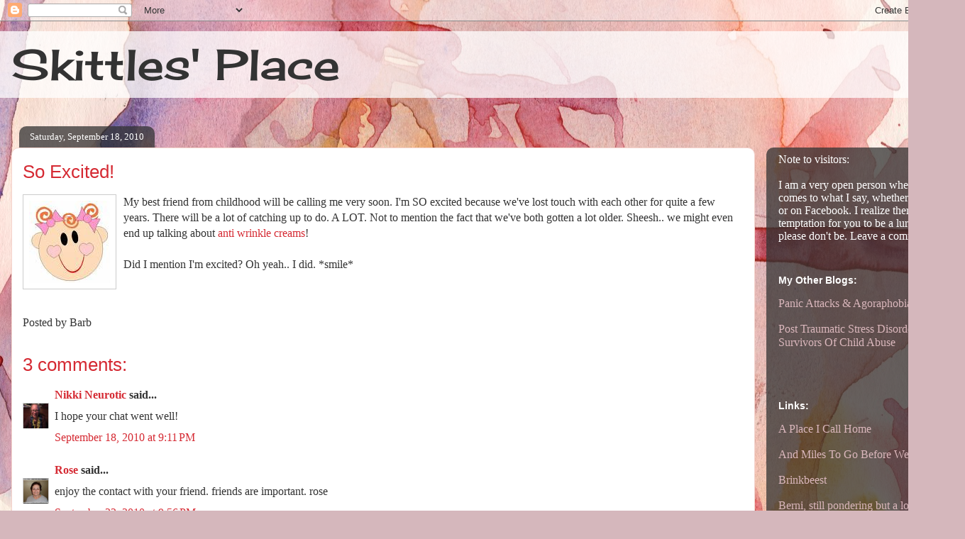

--- FILE ---
content_type: text/html; charset=UTF-8
request_url: http://www.skittlesplace.com/2010/09/so-excited.html
body_size: 11640
content:
<!DOCTYPE html>
<html class='v2' dir='ltr' lang='en'>
<head>
<link href='https://www.blogger.com/static/v1/widgets/335934321-css_bundle_v2.css' rel='stylesheet' type='text/css'/>
<meta content='width=1100' name='viewport'/>
<meta content='text/html; charset=UTF-8' http-equiv='Content-Type'/>
<meta content='blogger' name='generator'/>
<link href='http://www.skittlesplace.com/favicon.ico' rel='icon' type='image/x-icon'/>
<link href='http://www.skittlesplace.com/2010/09/so-excited.html' rel='canonical'/>
<link rel="alternate" type="application/atom+xml" title="Skittles&#39; Place - Atom" href="http://www.skittlesplace.com/feeds/posts/default" />
<link rel="alternate" type="application/rss+xml" title="Skittles&#39; Place - RSS" href="http://www.skittlesplace.com/feeds/posts/default?alt=rss" />
<link rel="service.post" type="application/atom+xml" title="Skittles&#39; Place - Atom" href="https://www.blogger.com/feeds/7026895245812784020/posts/default" />

<link rel="alternate" type="application/atom+xml" title="Skittles&#39; Place - Atom" href="http://www.skittlesplace.com/feeds/1145473479594695185/comments/default" />
<!--Can't find substitution for tag [blog.ieCssRetrofitLinks]-->
<link href='https://blogger.googleusercontent.com/img/b/R29vZ2xl/AVvXsEiDcEKWHlRnysNAmZaBaOXNIPFTWalHI6gItky9qCeqwIXc_8r2B4T6aTITMQS6t5HP1KmbYFX5fosRnyZnsTpJklvvq-FJgzje6F9TPKvB19baxh5Lf32D9CfsgJTkrryHoo27WnEAIkhE/s200/dimples.jpg' rel='image_src'/>
<meta content='http://www.skittlesplace.com/2010/09/so-excited.html' property='og:url'/>
<meta content='So Excited!' property='og:title'/>
<meta content='My best friend from childhood will be calling me very soon. I&#39;m SO excited because we&#39;ve lost touch with each other for quite a few years. T...' property='og:description'/>
<meta content='https://blogger.googleusercontent.com/img/b/R29vZ2xl/AVvXsEiDcEKWHlRnysNAmZaBaOXNIPFTWalHI6gItky9qCeqwIXc_8r2B4T6aTITMQS6t5HP1KmbYFX5fosRnyZnsTpJklvvq-FJgzje6F9TPKvB19baxh5Lf32D9CfsgJTkrryHoo27WnEAIkhE/w1200-h630-p-k-no-nu/dimples.jpg' property='og:image'/>
<title>Skittles' Place: So Excited!</title>
<style type='text/css'>@font-face{font-family:'Cherry Cream Soda';font-style:normal;font-weight:400;font-display:swap;src:url(//fonts.gstatic.com/s/cherrycreamsoda/v21/UMBIrOxBrW6w2FFyi9paG0fdVdRciQd9A98ZD47H.woff2)format('woff2');unicode-range:U+0000-00FF,U+0131,U+0152-0153,U+02BB-02BC,U+02C6,U+02DA,U+02DC,U+0304,U+0308,U+0329,U+2000-206F,U+20AC,U+2122,U+2191,U+2193,U+2212,U+2215,U+FEFF,U+FFFD;}</style>
<style id='page-skin-1' type='text/css'><!--
/*
-----------------------------------------------
Blogger Template Style
Name:     Awesome Inc.
Designer: Tina Chen
URL:      tinachen.org
----------------------------------------------- */
/* Content
----------------------------------------------- */
body {
font: normal normal 16px Georgia, Utopia, 'Palatino Linotype', Palatino, serif;
color: #333333;
background: #d5b7bc url(//themes.googleusercontent.com/image?id=0BwVBOzw_-hbMOGFhZWQ3YjgtZGZiZC00ODlhLWFkNmQtMzRmZmQzMjAxNTY0) repeat-x fixed center center /* Credit:jusant (https://www.istockphoto.com/googleimages.php?id=5359589&amp;platform=blogger) */;
}
html body .content-outer {
min-width: 0;
max-width: 100%;
width: 100%;
}
a:link {
text-decoration: none;
color: #d52a33;
}
a:visited {
text-decoration: none;
color: #7d181e;
}
a:hover {
text-decoration: underline;
color: #d52a33;
}
.body-fauxcolumn-outer .cap-top {
position: absolute;
z-index: 1;
height: 276px;
width: 100%;
background: transparent none repeat-x scroll top left;
_background-image: none;
}
/* Columns
----------------------------------------------- */
.content-inner {
padding: 0;
}
.header-inner .section {
margin: 0 16px;
}
.tabs-inner .section {
margin: 0 16px;
}
.main-inner {
padding-top: 60px;
}
.main-inner .column-center-inner,
.main-inner .column-left-inner,
.main-inner .column-right-inner {
padding: 0 5px;
}
*+html body .main-inner .column-center-inner {
margin-top: -60px;
}
#layout .main-inner .column-center-inner {
margin-top: 0;
}
/* Header
----------------------------------------------- */
.header-outer {
margin: 14px 0 10px 0;
background: transparent url(//www.blogblog.com/1kt/awesomeinc/header_gradient_artsy.png) repeat scroll 0 0;
}
.Header h1 {
font: normal normal 60px Cherry Cream Soda;
color: #333333;
text-shadow: 0 0 -1px #000000;
}
.Header h1 a {
color: #333333;
}
.Header .description {
font: normal normal 16px Arial, Tahoma, Helvetica, FreeSans, sans-serif;
color: #000000;
}
.header-inner .Header .titlewrapper,
.header-inner .Header .descriptionwrapper {
padding-left: 0;
padding-right: 0;
margin-bottom: 0;
}
.header-inner .Header .titlewrapper {
padding-top: 9px;
}
/* Tabs
----------------------------------------------- */
.tabs-outer {
overflow: hidden;
position: relative;
background: transparent url(//www.blogblog.com/1kt/awesomeinc/tabs_gradient_artsy.png) repeat scroll 0 0;
}
#layout .tabs-outer {
overflow: visible;
}
.tabs-cap-top, .tabs-cap-bottom {
position: absolute;
width: 100%;
border-top: 1px solid #ce5f70;
}
.tabs-cap-bottom {
bottom: 0;
}
.tabs-inner .widget li a {
display: inline-block;
margin: 0;
padding: .6em 1.5em;
font: normal normal 13px Arial, Tahoma, Helvetica, FreeSans, sans-serif;
color: #ffffff;
border-top: 1px solid #ce5f70;
border-bottom: 1px solid #ce5f70;
border-left: 1px solid #ce5f70;
height: 16px;
line-height: 16px;
}
.tabs-inner .widget li:last-child a {
border-right: 1px solid #ce5f70;
}
.tabs-inner .widget li.selected a, .tabs-inner .widget li a:hover {
background: #000000 url(//www.blogblog.com/1kt/awesomeinc/tabs_gradient_artsy.png) repeat-x scroll 0 -100px;
color: #ffffff;
}
/* Headings
----------------------------------------------- */
h2 {
font: normal bold 14px Arial, Tahoma, Helvetica, FreeSans, sans-serif;
color: #ffffff;
}
/* Widgets
----------------------------------------------- */
.main-inner .section {
margin: 0 27px;
padding: 0;
}
.main-inner .column-left-outer,
.main-inner .column-right-outer {
margin-top: 0;
}
#layout .main-inner .column-left-outer,
#layout .main-inner .column-right-outer {
margin-top: 0;
}
.main-inner .column-left-inner,
.main-inner .column-right-inner {
background: transparent url(//www.blogblog.com/1kt/awesomeinc/tabs_gradient_artsy.png) repeat 0 0;
-moz-box-shadow: 0 0 0 rgba(0, 0, 0, .2);
-webkit-box-shadow: 0 0 0 rgba(0, 0, 0, .2);
-goog-ms-box-shadow: 0 0 0 rgba(0, 0, 0, .2);
box-shadow: 0 0 0 rgba(0, 0, 0, .2);
-moz-border-radius: 10px;
-webkit-border-radius: 10px;
-goog-ms-border-radius: 10px;
border-radius: 10px;
}
#layout .main-inner .column-left-inner,
#layout .main-inner .column-right-inner {
margin-top: 0;
}
.sidebar .widget {
font: normal normal 16px Georgia, Utopia, 'Palatino Linotype', Palatino, serif;
color: #ffffff;
}
.sidebar .widget a:link {
color: #dab7bc;
}
.sidebar .widget a:visited {
color: #dac399;
}
.sidebar .widget a:hover {
color: #dab7bc;
}
.sidebar .widget h2 {
text-shadow: 0 0 -1px #000000;
}
.main-inner .widget {
background-color: transparent;
border: 1px solid transparent;
padding: 0 0 15px;
margin: 20px -16px;
-moz-box-shadow: 0 0 0 rgba(0, 0, 0, .2);
-webkit-box-shadow: 0 0 0 rgba(0, 0, 0, .2);
-goog-ms-box-shadow: 0 0 0 rgba(0, 0, 0, .2);
box-shadow: 0 0 0 rgba(0, 0, 0, .2);
-moz-border-radius: 10px;
-webkit-border-radius: 10px;
-goog-ms-border-radius: 10px;
border-radius: 10px;
}
.main-inner .widget h2 {
margin: 0 -0;
padding: .6em 0 .5em;
border-bottom: 1px solid transparent;
}
.footer-inner .widget h2 {
padding: 0 0 .4em;
border-bottom: 1px solid transparent;
}
.main-inner .widget h2 + div, .footer-inner .widget h2 + div {
border-top: 0 solid transparent;
padding-top: 8px;
}
.main-inner .widget .widget-content {
margin: 0 -0;
padding: 7px 0 0;
}
.main-inner .widget ul, .main-inner .widget #ArchiveList ul.flat {
margin: -8px -15px 0;
padding: 0;
list-style: none;
}
.main-inner .widget #ArchiveList {
margin: -8px 0 0;
}
.main-inner .widget ul li, .main-inner .widget #ArchiveList ul.flat li {
padding: .5em 15px;
text-indent: 0;
color: #ffffff;
border-top: 0 solid transparent;
border-bottom: 1px solid transparent;
}
.main-inner .widget #ArchiveList ul li {
padding-top: .25em;
padding-bottom: .25em;
}
.main-inner .widget ul li:first-child, .main-inner .widget #ArchiveList ul.flat li:first-child {
border-top: none;
}
.main-inner .widget ul li:last-child, .main-inner .widget #ArchiveList ul.flat li:last-child {
border-bottom: none;
}
.post-body {
position: relative;
}
.main-inner .widget .post-body ul {
padding: 0 2.5em;
margin: .5em 0;
list-style: disc;
}
.main-inner .widget .post-body ul li {
padding: 0.25em 0;
margin-bottom: .25em;
color: #333333;
border: none;
}
.footer-inner .widget ul {
padding: 0;
list-style: none;
}
.widget .zippy {
color: #ffffff;
}
/* Posts
----------------------------------------------- */
body .main-inner .Blog {
padding: 0;
margin-bottom: 1em;
background-color: transparent;
border: none;
-moz-box-shadow: 0 0 0 rgba(0, 0, 0, 0);
-webkit-box-shadow: 0 0 0 rgba(0, 0, 0, 0);
-goog-ms-box-shadow: 0 0 0 rgba(0, 0, 0, 0);
box-shadow: 0 0 0 rgba(0, 0, 0, 0);
}
.main-inner .section:last-child .Blog:last-child {
padding: 0;
margin-bottom: 1em;
}
.main-inner .widget h2.date-header {
margin: 0 -15px 1px;
padding: 0 0 0 0;
font: normal normal 13px Georgia, Utopia, 'Palatino Linotype', Palatino, serif;
color: #ffffff;
background: transparent url(//www.blogblog.com/1kt/awesomeinc/tabs_gradient_artsy.png) repeat fixed center center;
border-top: 0 solid transparent;
border-bottom: 1px solid transparent;
-moz-border-radius-topleft: 10px;
-moz-border-radius-topright: 10px;
-webkit-border-top-left-radius: 10px;
-webkit-border-top-right-radius: 10px;
border-top-left-radius: 10px;
border-top-right-radius: 10px;
position: absolute;
bottom: 100%;
left: 25px;
text-shadow: 0 0 -1px #000000;
}
.main-inner .widget h2.date-header span {
font: normal normal 13px Georgia, Utopia, 'Palatino Linotype', Palatino, serif;
display: block;
padding: .5em 15px;
border-left: 0 solid transparent;
border-right: 0 solid transparent;
}
.date-outer {
position: relative;
margin: 60px 0 20px;
padding: 0 15px;
background-color: #ffffff;
border: 1px solid #f4d3cc;
-moz-box-shadow: 0 0 0 rgba(0, 0, 0, .2);
-webkit-box-shadow: 0 0 0 rgba(0, 0, 0, .2);
-goog-ms-box-shadow: 0 0 0 rgba(0, 0, 0, .2);
box-shadow: 0 0 0 rgba(0, 0, 0, .2);
-moz-border-radius: 10px;
-webkit-border-radius: 10px;
-goog-ms-border-radius: 10px;
border-radius: 10px;
}
.date-outer:first-child {
margin-top: 0;
}
.date-outer:last-child {
margin-bottom: 0;
-moz-border-radius-bottomleft: 0;
-moz-border-radius-bottomright: 0;
-webkit-border-bottom-left-radius: 0;
-webkit-border-bottom-right-radius: 0;
-goog-ms-border-bottom-left-radius: 0;
-goog-ms-border-bottom-right-radius: 0;
border-bottom-left-radius: 0;
border-bottom-right-radius: 0;
}
.date-posts {
margin: 0 -0;
padding: 0 0;
clear: both;
}
.post-outer, .inline-ad {
border-top: 1px solid #f4d3cc;
margin: 0 -0;
padding: 15px 0;
}
.post-outer {
padding-bottom: 10px;
}
.post-outer:first-child {
padding-top: 10px;
border-top: none;
}
.post-outer:last-child, .inline-ad:last-child {
border-bottom: none;
}
.post-body {
position: relative;
}
.post-body img {
padding: 8px;
background: #ffffff;
border: 1px solid #cccccc;
-moz-box-shadow: 0 0 0 rgba(0, 0, 0, .2);
-webkit-box-shadow: 0 0 0 rgba(0, 0, 0, .2);
box-shadow: 0 0 0 rgba(0, 0, 0, .2);
-moz-border-radius: 0;
-webkit-border-radius: 0;
border-radius: 0;
}
h3.post-title, h4 {
font: normal normal 26px Arial, Tahoma, Helvetica, FreeSans, sans-serif;
color: #d52a33;
}
h3.post-title a {
font: normal normal 26px Arial, Tahoma, Helvetica, FreeSans, sans-serif;
color: #d52a33;
}
h3.post-title a:hover {
color: #d52a33;
text-decoration: underline;
}
.post-header {
margin: 0 0 1em;
}
.post-body {
line-height: 1.4;
}
.post-outer h2 {
color: #333333;
}
.post-footer {
margin: 1.5em 0 0;
}
#blog-pager {
padding: 15px;
font-size: 120%;
background-color: #ffffff;
border: 1px solid transparent;
-moz-box-shadow: 0 0 0 rgba(0, 0, 0, .2);
-webkit-box-shadow: 0 0 0 rgba(0, 0, 0, .2);
-goog-ms-box-shadow: 0 0 0 rgba(0, 0, 0, .2);
box-shadow: 0 0 0 rgba(0, 0, 0, .2);
-moz-border-radius: 10px;
-webkit-border-radius: 10px;
-goog-ms-border-radius: 10px;
border-radius: 10px;
-moz-border-radius-topleft: 0;
-moz-border-radius-topright: 0;
-webkit-border-top-left-radius: 0;
-webkit-border-top-right-radius: 0;
-goog-ms-border-top-left-radius: 0;
-goog-ms-border-top-right-radius: 0;
border-top-left-radius: 0;
border-top-right-radius-topright: 0;
margin-top: 0;
}
.blog-feeds, .post-feeds {
margin: 1em 0;
text-align: center;
color: #333333;
}
.blog-feeds a, .post-feeds a {
color: #ffffff;
}
.blog-feeds a:visited, .post-feeds a:visited {
color: #ffffff;
}
.blog-feeds a:hover, .post-feeds a:hover {
color: #ffffff;
}
.post-outer .comments {
margin-top: 2em;
}
/* Comments
----------------------------------------------- */
.comments .comments-content .icon.blog-author {
background-repeat: no-repeat;
background-image: url([data-uri]);
}
.comments .comments-content .loadmore a {
border-top: 1px solid #ce5f70;
border-bottom: 1px solid #ce5f70;
}
.comments .continue {
border-top: 2px solid #ce5f70;
}
/* Footer
----------------------------------------------- */
.footer-outer {
margin: -0 0 -1px;
padding: 0 0 0;
color: #333333;
overflow: hidden;
}
.footer-fauxborder-left {
border-top: 1px solid transparent;
background: transparent url(//www.blogblog.com/1kt/awesomeinc/header_gradient_artsy.png) repeat scroll 0 0;
-moz-box-shadow: 0 0 0 rgba(0, 0, 0, .2);
-webkit-box-shadow: 0 0 0 rgba(0, 0, 0, .2);
-goog-ms-box-shadow: 0 0 0 rgba(0, 0, 0, .2);
box-shadow: 0 0 0 rgba(0, 0, 0, .2);
margin: 0 -0;
}
/* Mobile
----------------------------------------------- */
body.mobile {
background-size: 100% auto;
}
.mobile .body-fauxcolumn-outer {
background: transparent none repeat scroll top left;
}
*+html body.mobile .main-inner .column-center-inner {
margin-top: 0;
}
.mobile .main-inner .widget {
padding: 0 0 15px;
}
.mobile .main-inner .widget h2 + div,
.mobile .footer-inner .widget h2 + div {
border-top: none;
padding-top: 0;
}
.mobile .footer-inner .widget h2 {
padding: 0.5em 0;
border-bottom: none;
}
.mobile .main-inner .widget .widget-content {
margin: 0;
padding: 7px 0 0;
}
.mobile .main-inner .widget ul,
.mobile .main-inner .widget #ArchiveList ul.flat {
margin: 0 -15px 0;
}
.mobile .main-inner .widget h2.date-header {
left: 0;
}
.mobile .date-header span {
padding: 0.4em 0;
}
.mobile .date-outer:first-child {
margin-bottom: 0;
border: 1px solid #f4d3cc;
-moz-border-radius-topleft: 10px;
-moz-border-radius-topright: 10px;
-webkit-border-top-left-radius: 10px;
-webkit-border-top-right-radius: 10px;
-goog-ms-border-top-left-radius: 10px;
-goog-ms-border-top-right-radius: 10px;
border-top-left-radius: 10px;
border-top-right-radius: 10px;
}
.mobile .date-outer {
border-color: #f4d3cc;
border-width: 0 1px 1px;
}
.mobile .date-outer:last-child {
margin-bottom: 0;
}
.mobile .main-inner {
padding: 0;
}
.mobile .header-inner .section {
margin: 0;
}
.mobile .post-outer, .mobile .inline-ad {
padding: 5px 0;
}
.mobile .tabs-inner .section {
margin: 0 10px;
}
.mobile .main-inner .widget h2 {
margin: 0;
padding: 0;
}
.mobile .main-inner .widget h2.date-header span {
padding: 0;
}
.mobile .main-inner .widget .widget-content {
margin: 0;
padding: 7px 0 0;
}
.mobile #blog-pager {
border: 1px solid transparent;
background: transparent url(//www.blogblog.com/1kt/awesomeinc/header_gradient_artsy.png) repeat scroll 0 0;
}
.mobile .main-inner .column-left-inner,
.mobile .main-inner .column-right-inner {
background: transparent url(//www.blogblog.com/1kt/awesomeinc/tabs_gradient_artsy.png) repeat 0 0;
-moz-box-shadow: none;
-webkit-box-shadow: none;
-goog-ms-box-shadow: none;
box-shadow: none;
}
.mobile .date-posts {
margin: 0;
padding: 0;
}
.mobile .footer-fauxborder-left {
margin: 0;
border-top: inherit;
}
.mobile .main-inner .section:last-child .Blog:last-child {
margin-bottom: 0;
}
.mobile-index-contents {
color: #333333;
}
.mobile .mobile-link-button {
background: #d52a33 url(//www.blogblog.com/1kt/awesomeinc/tabs_gradient_artsy.png) repeat scroll 0 0;
}
.mobile-link-button a:link, .mobile-link-button a:visited {
color: #ffffff;
}
.mobile .tabs-inner .PageList .widget-content {
background: transparent;
border-top: 1px solid;
border-color: #ce5f70;
color: #ffffff;
}
.mobile .tabs-inner .PageList .widget-content .pagelist-arrow {
border-left: 1px solid #ce5f70;
}

--></style>
<style id='template-skin-1' type='text/css'><!--
body {
min-width: 1360px;
}
.content-outer, .content-fauxcolumn-outer, .region-inner {
min-width: 1360px;
max-width: 1360px;
_width: 1360px;
}
.main-inner .columns {
padding-left: 0;
padding-right: 280px;
}
.main-inner .fauxcolumn-center-outer {
left: 0;
right: 280px;
/* IE6 does not respect left and right together */
_width: expression(this.parentNode.offsetWidth -
parseInt("0") -
parseInt("280px") + 'px');
}
.main-inner .fauxcolumn-left-outer {
width: 0;
}
.main-inner .fauxcolumn-right-outer {
width: 280px;
}
.main-inner .column-left-outer {
width: 0;
right: 100%;
margin-left: -0;
}
.main-inner .column-right-outer {
width: 280px;
margin-right: -280px;
}
#layout {
min-width: 0;
}
#layout .content-outer {
min-width: 0;
width: 800px;
}
#layout .region-inner {
min-width: 0;
width: auto;
}
body#layout div.add_widget {
padding: 8px;
}
body#layout div.add_widget a {
margin-left: 32px;
}
--></style>
<style>
    body {background-image:url(\/\/themes.googleusercontent.com\/image?id=0BwVBOzw_-hbMOGFhZWQ3YjgtZGZiZC00ODlhLWFkNmQtMzRmZmQzMjAxNTY0);}
    
@media (max-width: 200px) { body {background-image:url(\/\/themes.googleusercontent.com\/image?id=0BwVBOzw_-hbMOGFhZWQ3YjgtZGZiZC00ODlhLWFkNmQtMzRmZmQzMjAxNTY0&options=w200);}}
@media (max-width: 400px) and (min-width: 201px) { body {background-image:url(\/\/themes.googleusercontent.com\/image?id=0BwVBOzw_-hbMOGFhZWQ3YjgtZGZiZC00ODlhLWFkNmQtMzRmZmQzMjAxNTY0&options=w400);}}
@media (max-width: 800px) and (min-width: 401px) { body {background-image:url(\/\/themes.googleusercontent.com\/image?id=0BwVBOzw_-hbMOGFhZWQ3YjgtZGZiZC00ODlhLWFkNmQtMzRmZmQzMjAxNTY0&options=w800);}}
@media (max-width: 1200px) and (min-width: 801px) { body {background-image:url(\/\/themes.googleusercontent.com\/image?id=0BwVBOzw_-hbMOGFhZWQ3YjgtZGZiZC00ODlhLWFkNmQtMzRmZmQzMjAxNTY0&options=w1200);}}
/* Last tag covers anything over one higher than the previous max-size cap. */
@media (min-width: 1201px) { body {background-image:url(\/\/themes.googleusercontent.com\/image?id=0BwVBOzw_-hbMOGFhZWQ3YjgtZGZiZC00ODlhLWFkNmQtMzRmZmQzMjAxNTY0&options=w1600);}}
  </style>
<link href='https://www.blogger.com/dyn-css/authorization.css?targetBlogID=7026895245812784020&amp;zx=1339d213-a527-462b-b34e-46ebd947ef7a' media='none' onload='if(media!=&#39;all&#39;)media=&#39;all&#39;' rel='stylesheet'/><noscript><link href='https://www.blogger.com/dyn-css/authorization.css?targetBlogID=7026895245812784020&amp;zx=1339d213-a527-462b-b34e-46ebd947ef7a' rel='stylesheet'/></noscript>
<meta name='google-adsense-platform-account' content='ca-host-pub-1556223355139109'/>
<meta name='google-adsense-platform-domain' content='blogspot.com'/>

</head>
<body class='loading variant-artsy'>
<div class='navbar section' id='navbar' name='Navbar'><div class='widget Navbar' data-version='1' id='Navbar1'><script type="text/javascript">
    function setAttributeOnload(object, attribute, val) {
      if(window.addEventListener) {
        window.addEventListener('load',
          function(){ object[attribute] = val; }, false);
      } else {
        window.attachEvent('onload', function(){ object[attribute] = val; });
      }
    }
  </script>
<div id="navbar-iframe-container"></div>
<script type="text/javascript" src="https://apis.google.com/js/platform.js"></script>
<script type="text/javascript">
      gapi.load("gapi.iframes:gapi.iframes.style.bubble", function() {
        if (gapi.iframes && gapi.iframes.getContext) {
          gapi.iframes.getContext().openChild({
              url: 'https://www.blogger.com/navbar/7026895245812784020?po\x3d1145473479594695185\x26origin\x3dhttp://www.skittlesplace.com',
              where: document.getElementById("navbar-iframe-container"),
              id: "navbar-iframe"
          });
        }
      });
    </script><script type="text/javascript">
(function() {
var script = document.createElement('script');
script.type = 'text/javascript';
script.src = '//pagead2.googlesyndication.com/pagead/js/google_top_exp.js';
var head = document.getElementsByTagName('head')[0];
if (head) {
head.appendChild(script);
}})();
</script>
</div></div>
<div class='body-fauxcolumns'>
<div class='fauxcolumn-outer body-fauxcolumn-outer'>
<div class='cap-top'>
<div class='cap-left'></div>
<div class='cap-right'></div>
</div>
<div class='fauxborder-left'>
<div class='fauxborder-right'></div>
<div class='fauxcolumn-inner'>
</div>
</div>
<div class='cap-bottom'>
<div class='cap-left'></div>
<div class='cap-right'></div>
</div>
</div>
</div>
<div class='content'>
<div class='content-fauxcolumns'>
<div class='fauxcolumn-outer content-fauxcolumn-outer'>
<div class='cap-top'>
<div class='cap-left'></div>
<div class='cap-right'></div>
</div>
<div class='fauxborder-left'>
<div class='fauxborder-right'></div>
<div class='fauxcolumn-inner'>
</div>
</div>
<div class='cap-bottom'>
<div class='cap-left'></div>
<div class='cap-right'></div>
</div>
</div>
</div>
<div class='content-outer'>
<div class='content-cap-top cap-top'>
<div class='cap-left'></div>
<div class='cap-right'></div>
</div>
<div class='fauxborder-left content-fauxborder-left'>
<div class='fauxborder-right content-fauxborder-right'></div>
<div class='content-inner'>
<header>
<div class='header-outer'>
<div class='header-cap-top cap-top'>
<div class='cap-left'></div>
<div class='cap-right'></div>
</div>
<div class='fauxborder-left header-fauxborder-left'>
<div class='fauxborder-right header-fauxborder-right'></div>
<div class='region-inner header-inner'>
<div class='header section' id='header' name='Header'><div class='widget Header' data-version='1' id='Header1'>
<div id='header-inner'>
<div class='titlewrapper'>
<h1 class='title'>
<a href='http://www.skittlesplace.com/'>
Skittles' Place
</a>
</h1>
</div>
<div class='descriptionwrapper'>
<p class='description'><span>
</span></p>
</div>
</div>
</div></div>
</div>
</div>
<div class='header-cap-bottom cap-bottom'>
<div class='cap-left'></div>
<div class='cap-right'></div>
</div>
</div>
</header>
<div class='tabs-outer'>
<div class='tabs-cap-top cap-top'>
<div class='cap-left'></div>
<div class='cap-right'></div>
</div>
<div class='fauxborder-left tabs-fauxborder-left'>
<div class='fauxborder-right tabs-fauxborder-right'></div>
<div class='region-inner tabs-inner'>
<div class='tabs no-items section' id='crosscol' name='Cross-Column'></div>
<div class='tabs no-items section' id='crosscol-overflow' name='Cross-Column 2'></div>
</div>
</div>
<div class='tabs-cap-bottom cap-bottom'>
<div class='cap-left'></div>
<div class='cap-right'></div>
</div>
</div>
<div class='main-outer'>
<div class='main-cap-top cap-top'>
<div class='cap-left'></div>
<div class='cap-right'></div>
</div>
<div class='fauxborder-left main-fauxborder-left'>
<div class='fauxborder-right main-fauxborder-right'></div>
<div class='region-inner main-inner'>
<div class='columns fauxcolumns'>
<div class='fauxcolumn-outer fauxcolumn-center-outer'>
<div class='cap-top'>
<div class='cap-left'></div>
<div class='cap-right'></div>
</div>
<div class='fauxborder-left'>
<div class='fauxborder-right'></div>
<div class='fauxcolumn-inner'>
</div>
</div>
<div class='cap-bottom'>
<div class='cap-left'></div>
<div class='cap-right'></div>
</div>
</div>
<div class='fauxcolumn-outer fauxcolumn-left-outer'>
<div class='cap-top'>
<div class='cap-left'></div>
<div class='cap-right'></div>
</div>
<div class='fauxborder-left'>
<div class='fauxborder-right'></div>
<div class='fauxcolumn-inner'>
</div>
</div>
<div class='cap-bottom'>
<div class='cap-left'></div>
<div class='cap-right'></div>
</div>
</div>
<div class='fauxcolumn-outer fauxcolumn-right-outer'>
<div class='cap-top'>
<div class='cap-left'></div>
<div class='cap-right'></div>
</div>
<div class='fauxborder-left'>
<div class='fauxborder-right'></div>
<div class='fauxcolumn-inner'>
</div>
</div>
<div class='cap-bottom'>
<div class='cap-left'></div>
<div class='cap-right'></div>
</div>
</div>
<!-- corrects IE6 width calculation -->
<div class='columns-inner'>
<div class='column-center-outer'>
<div class='column-center-inner'>
<div class='main section' id='main' name='Main'><div class='widget Blog' data-version='1' id='Blog1'>
<div class='blog-posts hfeed'>

          <div class="date-outer">
        
<h2 class='date-header'><span>Saturday, September 18, 2010</span></h2>

          <div class="date-posts">
        
<div class='post-outer'>
<div class='post hentry uncustomized-post-template' itemprop='blogPost' itemscope='itemscope' itemtype='http://schema.org/BlogPosting'>
<meta content='https://blogger.googleusercontent.com/img/b/R29vZ2xl/AVvXsEiDcEKWHlRnysNAmZaBaOXNIPFTWalHI6gItky9qCeqwIXc_8r2B4T6aTITMQS6t5HP1KmbYFX5fosRnyZnsTpJklvvq-FJgzje6F9TPKvB19baxh5Lf32D9CfsgJTkrryHoo27WnEAIkhE/s200/dimples.jpg' itemprop='image_url'/>
<meta content='7026895245812784020' itemprop='blogId'/>
<meta content='1145473479594695185' itemprop='postId'/>
<a name='1145473479594695185'></a>
<h3 class='post-title entry-title' itemprop='name'>
So Excited!
</h3>
<div class='post-header'>
<div class='post-header-line-1'></div>
</div>
<div class='post-body entry-content' id='post-body-1145473479594695185' itemprop='description articleBody'>
<a href="https://blogger.googleusercontent.com/img/b/R29vZ2xl/AVvXsEiDcEKWHlRnysNAmZaBaOXNIPFTWalHI6gItky9qCeqwIXc_8r2B4T6aTITMQS6t5HP1KmbYFX5fosRnyZnsTpJklvvq-FJgzje6F9TPKvB19baxh5Lf32D9CfsgJTkrryHoo27WnEAIkhE/s1600/dimples.jpg" onblur="try {parent.deselectBloggerImageGracefully();} catch(e) {}"><img alt="" border="0" id="BLOGGER_PHOTO_ID_5518365544476985666" src="https://blogger.googleusercontent.com/img/b/R29vZ2xl/AVvXsEiDcEKWHlRnysNAmZaBaOXNIPFTWalHI6gItky9qCeqwIXc_8r2B4T6aTITMQS6t5HP1KmbYFX5fosRnyZnsTpJklvvq-FJgzje6F9TPKvB19baxh5Lf32D9CfsgJTkrryHoo27WnEAIkhE/s200/dimples.jpg" style="float: left; margin: 0pt 10px 10px 0pt; cursor: pointer; width: 114px; height: 116px;" /></a>My best friend from childhood will be calling me very soon. I'm SO excited because we've lost touch with each other for quite a few years. There will be a lot of catching up to do. A LOT. Not to mention the fact that we've both gotten a lot older. Sheesh.. we might even end up talking about <a href="http://www.wrinkletreatment.org/">anti wrinkle creams</a>!<br /><br />Did I mention I'm excited? Oh yeah.. I did. *smile*
<div style='clear: both;'></div>
</div>
<div class='post-footer'>
<div class='post-footer-line post-footer-line-1'>
<span class='post-author vcard'>
Posted by
<span class='fn' itemprop='author' itemscope='itemscope' itemtype='http://schema.org/Person'>
<span itemprop='name'>Barb</span>
</span>
</span>
<span class='post-timestamp'>
</span>
<span class='post-comment-link'>
</span>
<span class='post-icons'>
<span class='item-control blog-admin pid-858978474'>
<a href='https://www.blogger.com/post-edit.g?blogID=7026895245812784020&postID=1145473479594695185&from=pencil' title='Edit Post'>
<img alt='' class='icon-action' height='18' src='https://resources.blogblog.com/img/icon18_edit_allbkg.gif' width='18'/>
</a>
</span>
</span>
<div class='post-share-buttons goog-inline-block'>
</div>
</div>
<div class='post-footer-line post-footer-line-2'>
<span class='post-labels'>
</span>
</div>
<div class='post-footer-line post-footer-line-3'>
<span class='post-location'>
</span>
</div>
</div>
</div>
<div class='comments' id='comments'>
<a name='comments'></a>
<h4>3 comments:</h4>
<div id='Blog1_comments-block-wrapper'>
<dl class='avatar-comment-indent' id='comments-block'>
<dt class='comment-author ' id='c3617319529369681916'>
<a name='c3617319529369681916'></a>
<div class="avatar-image-container vcard"><span dir="ltr"><a href="https://www.blogger.com/profile/10699784181113365713" target="" rel="nofollow" onclick="" class="avatar-hovercard" id="av-3617319529369681916-10699784181113365713"><img src="https://resources.blogblog.com/img/blank.gif" width="35" height="35" class="delayLoad" style="display: none;" longdesc="//blogger.googleusercontent.com/img/b/R29vZ2xl/AVvXsEiz7QDDbIzlbPtboN9YHk8-nuBcG3WjADBLU7zQLj8vQezKcAqUfniXG_YNRW6lcScVSlvZhHd3G8yYOqC2da287LT5vVhRJdydOaiptMGnQxu8_yJRGwDXkAciE8t8RFo/s45-c/IMG_0014.JPG" alt="" title="Nikki Neurotic">

<noscript><img src="//blogger.googleusercontent.com/img/b/R29vZ2xl/AVvXsEiz7QDDbIzlbPtboN9YHk8-nuBcG3WjADBLU7zQLj8vQezKcAqUfniXG_YNRW6lcScVSlvZhHd3G8yYOqC2da287LT5vVhRJdydOaiptMGnQxu8_yJRGwDXkAciE8t8RFo/s45-c/IMG_0014.JPG" width="35" height="35" class="photo" alt=""></noscript></a></span></div>
<a href='https://www.blogger.com/profile/10699784181113365713' rel='nofollow'>Nikki Neurotic</a>
said...
</dt>
<dd class='comment-body' id='Blog1_cmt-3617319529369681916'>
<p>
I hope your chat went well!
</p>
</dd>
<dd class='comment-footer'>
<span class='comment-timestamp'>
<a href='http://www.skittlesplace.com/2010/09/so-excited.html?showComment=1284858668917#c3617319529369681916' title='comment permalink'>
September 18, 2010 at 9:11&#8239;PM
</a>
<span class='item-control blog-admin pid-2010323755'>
<a class='comment-delete' href='https://www.blogger.com/comment/delete/7026895245812784020/3617319529369681916' title='Delete Comment'>
<img src='https://resources.blogblog.com/img/icon_delete13.gif'/>
</a>
</span>
</span>
</dd>
<dt class='comment-author ' id='c2583786470962181193'>
<a name='c2583786470962181193'></a>
<div class="avatar-image-container vcard"><span dir="ltr"><a href="https://www.blogger.com/profile/06889643640183918872" target="" rel="nofollow" onclick="" class="avatar-hovercard" id="av-2583786470962181193-06889643640183918872"><img src="https://resources.blogblog.com/img/blank.gif" width="35" height="35" class="delayLoad" style="display: none;" longdesc="//blogger.googleusercontent.com/img/b/R29vZ2xl/AVvXsEjPCUaPp4iRZdnQbJya5RaiXU-MarzmyOhQt9WIfO7kX4D5IjbrZlMdCdabWCVhrlVcgdoco7EHr43O4US3NHL4H4nIKDvojn0-WIOgVbXEFN2mTB8veBgnrL5qDMVx1to/s45-c/Rosieblog.jpg" alt="" title="Rose">

<noscript><img src="//blogger.googleusercontent.com/img/b/R29vZ2xl/AVvXsEjPCUaPp4iRZdnQbJya5RaiXU-MarzmyOhQt9WIfO7kX4D5IjbrZlMdCdabWCVhrlVcgdoco7EHr43O4US3NHL4H4nIKDvojn0-WIOgVbXEFN2mTB8veBgnrL5qDMVx1to/s45-c/Rosieblog.jpg" width="35" height="35" class="photo" alt=""></noscript></a></span></div>
<a href='https://www.blogger.com/profile/06889643640183918872' rel='nofollow'>Rose</a>
said...
</dt>
<dd class='comment-body' id='Blog1_cmt-2583786470962181193'>
<p>
enjoy the contact with your friend. friends are important. rose
</p>
</dd>
<dd class='comment-footer'>
<span class='comment-timestamp'>
<a href='http://www.skittlesplace.com/2010/09/so-excited.html?showComment=1285207016660#c2583786470962181193' title='comment permalink'>
September 22, 2010 at 9:56&#8239;PM
</a>
<span class='item-control blog-admin pid-171031758'>
<a class='comment-delete' href='https://www.blogger.com/comment/delete/7026895245812784020/2583786470962181193' title='Delete Comment'>
<img src='https://resources.blogblog.com/img/icon_delete13.gif'/>
</a>
</span>
</span>
</dd>
<dt class='comment-author ' id='c3608518747542142599'>
<a name='c3608518747542142599'></a>
<div class="avatar-image-container vcard"><span dir="ltr"><a href="https://www.blogger.com/profile/06889643640183918872" target="" rel="nofollow" onclick="" class="avatar-hovercard" id="av-3608518747542142599-06889643640183918872"><img src="https://resources.blogblog.com/img/blank.gif" width="35" height="35" class="delayLoad" style="display: none;" longdesc="//blogger.googleusercontent.com/img/b/R29vZ2xl/AVvXsEjPCUaPp4iRZdnQbJya5RaiXU-MarzmyOhQt9WIfO7kX4D5IjbrZlMdCdabWCVhrlVcgdoco7EHr43O4US3NHL4H4nIKDvojn0-WIOgVbXEFN2mTB8veBgnrL5qDMVx1to/s45-c/Rosieblog.jpg" alt="" title="Rose">

<noscript><img src="//blogger.googleusercontent.com/img/b/R29vZ2xl/AVvXsEjPCUaPp4iRZdnQbJya5RaiXU-MarzmyOhQt9WIfO7kX4D5IjbrZlMdCdabWCVhrlVcgdoco7EHr43O4US3NHL4H4nIKDvojn0-WIOgVbXEFN2mTB8veBgnrL5qDMVx1to/s45-c/Rosieblog.jpg" width="35" height="35" class="photo" alt=""></noscript></a></span></div>
<a href='https://www.blogger.com/profile/06889643640183918872' rel='nofollow'>Rose</a>
said...
</dt>
<dd class='comment-body' id='Blog1_cmt-3608518747542142599'>
<p>
enjoy the contact with your friend. friends are important. rose
</p>
</dd>
<dd class='comment-footer'>
<span class='comment-timestamp'>
<a href='http://www.skittlesplace.com/2010/09/so-excited.html?showComment=1285207017803#c3608518747542142599' title='comment permalink'>
September 22, 2010 at 9:56&#8239;PM
</a>
<span class='item-control blog-admin pid-171031758'>
<a class='comment-delete' href='https://www.blogger.com/comment/delete/7026895245812784020/3608518747542142599' title='Delete Comment'>
<img src='https://resources.blogblog.com/img/icon_delete13.gif'/>
</a>
</span>
</span>
</dd>
</dl>
</div>
<p class='comment-footer'>
<a href='https://www.blogger.com/comment/fullpage/post/7026895245812784020/1145473479594695185' onclick='javascript:window.open(this.href, "bloggerPopup", "toolbar=0,location=0,statusbar=1,menubar=0,scrollbars=yes,width=640,height=500"); return false;'>Post a Comment</a>
</p>
</div>
</div>

        </div></div>
      
</div>
<div class='blog-pager' id='blog-pager'>
<span id='blog-pager-newer-link'>
<a class='blog-pager-newer-link' href='http://www.skittlesplace.com/2010/09/no-more-blogrolling.html' id='Blog1_blog-pager-newer-link' title='Newer Post'>Newer Post</a>
</span>
<span id='blog-pager-older-link'>
<a class='blog-pager-older-link' href='http://www.skittlesplace.com/2010/09/stressed.html' id='Blog1_blog-pager-older-link' title='Older Post'>Older Post</a>
</span>
<a class='home-link' href='http://www.skittlesplace.com/'>Home</a>
</div>
<div class='clear'></div>
<div class='post-feeds'>
<div class='feed-links'>
Subscribe to:
<a class='feed-link' href='http://www.skittlesplace.com/feeds/1145473479594695185/comments/default' target='_blank' type='application/atom+xml'>Post Comments (Atom)</a>
</div>
</div>
</div></div>
</div>
</div>
<div class='column-left-outer'>
<div class='column-left-inner'>
<aside>
</aside>
</div>
</div>
<div class='column-right-outer'>
<div class='column-right-inner'>
<aside>
<div class='sidebar section' id='sidebar-right-1'><div class='widget HTML' data-version='1' id='HTML3'>
<div class='widget-content'>
Note to visitors: <br /><br />I am a very open person when it comes to what I say, whether it be here or on Facebook. I realize there is a temptation for you to be a lurker but please don't be. Leave a comment. =)
</div>
<div class='clear'></div>
</div><div class='widget HTML' data-version='1' id='HTML1'>
<h2 class='title'>My Other Blogs:</h2>
<div class='widget-content'>
<ul>
<li><a href="http://panicattacksagoraphobia.blogspot.com/" target="_blank">Panic Attacks & Agoraphobia</a></li>
<li><a href="http://adultsurvivors.blogspot.com/" target="_blank">Post Traumatic Stress Disorder - Adult Survivors Of Child Abuse</a></li></ul><br />
</div>
<div class='clear'></div>
</div><div class='widget HTML' data-version='1' id='HTML2'>
<h2 class='title'>Links:</h2>
<div class='widget-content'>
<ul>
<li><a href="http://latitude49.blogspot.com/" target="_blank">A Place I Call Home</a></li>
<li><a href="http://brewerfamily8.blogspot.com/" target="_blank">And Miles To Go Before We Sleep</a></li>
<li><a href="http://brinkbeestinenglish.blogspot.com/" target="_blank">Brinkbeest</a></li>
<li><a href="http://www.caribooponderer.com" target="_blank">Berni, still pondering but a lot further South</a></li>
<li><a href="http://listentomeandlistengood.blogspot.com/" target="_blank">Dallas Miao'd</a></li>
<li><a href="http://dayngrzone.blogspot.com/" target="_blank">Dayngrous Discourse</a></li>
<li><a href="http://oldavonladysorders.blogspot.com/" target="_blank">Down River Drivel</a></li>
<li><a href="http://www.erikajean.com/" target="_blank">Erika Jean</a></li>
<li><a href="http://forgetfulone.blogspot.com/" target="_blank">Forgetfulone</a></li>
<li><a href="http://angel6033.blogspot.com/" target="_blank">In Joy and Sorrow</a></li>
<li><a href="http://masgblog.blogspot.com/" target="_blank">It's About Time</a></li>
<li><a href="http://www.ladybanana.co.uk/" target="_blank">Lady Banana</a></li>
<li><a href="http://luluspetals.blogspot.com/" target="_blank">Lulu's Petals</a></li>
<li><a href="http://www.mistysmusings.com/" target="_blank">Misty's Musings</a></li>
<li><a href="http://www.mistyswords.com/" target="_blank">Misty's Words</a></li>
<li><a href="http://www.momknowseverything.com/" target="_blank">Mom Knows Everything</a></li>
<li><a href="http://www.momentsofintrospection.com" target="_blank">Moments Of Introspection</a></li>
<li><a href="http://moogiesworld.com/" target="_blank">Moogie's World</a></li>
<li><a href="http://cardshack-vivian.blogspot.com/" target="_blank">My Cards & More</a></li>
<li><a href="http://oneofthejonesat.blogspot.com/" target="_blank">One of the Jones</a></li>
<li><a href="http://queen-sized.blogspot.com/" target="_blank">Queen-Size funny bone</a></li>
<li><a href="http://rhymeswithplague.blogspot.com/" target="_blank">rhymeswithplague</a></li>
<li><a href="http://secondeffort.blogspot.com/" target="_blank">Second Effort</a></li>
<li><a href="http://thequarterlifecrisisblog.blogspot.com/" target="_blank">The Quarter-life Crisis</a></li>
<li><a href="http://somewondersoflife.blogspot.com/" target="_blank">Wonders Of Life</a></li>
</ul>
</div>
<div class='clear'></div>
</div><div class='widget HTML' data-version='1' id='HTML4'>
<div class='widget-content'>
<!-- Site Meter -->
<script src="http://s45.sitemeter.com/js/counter.js?site=s45skitts" target="_blank" type="text/javascript">
</script>
<noscript>
<a href="http://s45.sitemeter.com/stats.asp?site=s45skitts" target="_top">
<img border="0" alt="Site Meter" src="http://s45.sitemeter.com/meter.asp?site=s45skitts"/></a>
</noscript>
<!-- Copyright (c)2006 Site Meter -->

<br/>
<script src="http://feedjit.com/serve/?bc=FFFFFF&amp;tc=494949&amp;brd1=336699&amp;lnk=494949&amp;hc=336699&amp;ww=160" type="text/javascript"></script><noscript><a href="http://feedjit.com/">Feedjit Live Blog Stats</a></noscript>
<script src="http://radarurl.com/js/radarurl_widget.js" type="text/javascript"></script><script type="text/javascript">radarurl_call_radar_widget("Big", "Black","bottomright")</script><noscript><a href="http://radarurl.com/">online stats</a></noscript>
</div>
<div class='clear'></div>
</div><div class='widget BlogArchive' data-version='1' id='BlogArchive1'>
<h2>Blog Archive</h2>
<div class='widget-content'>
<div id='ArchiveList'>
<div id='BlogArchive1_ArchiveList'>
<select id='BlogArchive1_ArchiveMenu'>
<option value=''>Blog Archive</option>
<option value='http://www.skittlesplace.com/2018/07/'>July (1)</option>
<option value='http://www.skittlesplace.com/2015/09/'>September (2)</option>
<option value='http://www.skittlesplace.com/2013/08/'>August (4)</option>
<option value='http://www.skittlesplace.com/2012/11/'>November (2)</option>
<option value='http://www.skittlesplace.com/2012/09/'>September (1)</option>
<option value='http://www.skittlesplace.com/2012/02/'>February (4)</option>
<option value='http://www.skittlesplace.com/2011/03/'>March (7)</option>
<option value='http://www.skittlesplace.com/2011/02/'>February (6)</option>
<option value='http://www.skittlesplace.com/2011/01/'>January (7)</option>
<option value='http://www.skittlesplace.com/2010/12/'>December (18)</option>
<option value='http://www.skittlesplace.com/2010/11/'>November (15)</option>
<option value='http://www.skittlesplace.com/2010/10/'>October (16)</option>
<option value='http://www.skittlesplace.com/2010/09/'>September (17)</option>
<option value='http://www.skittlesplace.com/2010/08/'>August (13)</option>
<option value='http://www.skittlesplace.com/2010/07/'>July (21)</option>
<option value='http://www.skittlesplace.com/2010/06/'>June (16)</option>
<option value='http://www.skittlesplace.com/2010/05/'>May (23)</option>
<option value='http://www.skittlesplace.com/2010/04/'>April (25)</option>
<option value='http://www.skittlesplace.com/2010/03/'>March (12)</option>
<option value='http://www.skittlesplace.com/2010/02/'>February (36)</option>
<option value='http://www.skittlesplace.com/2010/01/'>January (33)</option>
<option value='http://www.skittlesplace.com/2009/12/'>December (26)</option>
<option value='http://www.skittlesplace.com/2009/11/'>November (37)</option>
<option value='http://www.skittlesplace.com/2009/10/'>October (29)</option>
<option value='http://www.skittlesplace.com/2009/09/'>September (15)</option>
<option value='http://www.skittlesplace.com/2009/08/'>August (28)</option>
<option value='http://www.skittlesplace.com/2009/07/'>July (41)</option>
<option value='http://www.skittlesplace.com/2009/06/'>June (45)</option>
<option value='http://www.skittlesplace.com/2009/05/'>May (53)</option>
<option value='http://www.skittlesplace.com/2009/04/'>April (70)</option>
<option value='http://www.skittlesplace.com/2009/03/'>March (43)</option>
<option value='http://www.skittlesplace.com/2009/02/'>February (49)</option>
<option value='http://www.skittlesplace.com/2009/01/'>January (46)</option>
<option value='http://www.skittlesplace.com/2008/12/'>December (31)</option>
<option value='http://www.skittlesplace.com/2008/11/'>November (40)</option>
<option value='http://www.skittlesplace.com/2008/10/'>October (49)</option>
<option value='http://www.skittlesplace.com/2008/09/'>September (44)</option>
<option value='http://www.skittlesplace.com/2008/08/'>August (25)</option>
<option value='http://www.skittlesplace.com/2008/07/'>July (24)</option>
<option value='http://www.skittlesplace.com/2008/06/'>June (34)</option>
<option value='http://www.skittlesplace.com/2008/05/'>May (53)</option>
<option value='http://www.skittlesplace.com/2008/04/'>April (62)</option>
<option value='http://www.skittlesplace.com/2008/03/'>March (31)</option>
</select>
</div>
</div>
<div class='clear'></div>
</div>
</div></div>
<table border='0' cellpadding='0' cellspacing='0' class='section-columns columns-2'>
<tbody>
<tr>
<td class='first columns-cell'>
<div class='sidebar no-items section' id='sidebar-right-2-1'></div>
</td>
<td class='columns-cell'>
<div class='sidebar no-items section' id='sidebar-right-2-2'></div>
</td>
</tr>
</tbody>
</table>
<div class='sidebar no-items section' id='sidebar-right-3'></div>
</aside>
</div>
</div>
</div>
<div style='clear: both'></div>
<!-- columns -->
</div>
<!-- main -->
</div>
</div>
<div class='main-cap-bottom cap-bottom'>
<div class='cap-left'></div>
<div class='cap-right'></div>
</div>
</div>
<footer>
<div class='footer-outer'>
<div class='footer-cap-top cap-top'>
<div class='cap-left'></div>
<div class='cap-right'></div>
</div>
<div class='fauxborder-left footer-fauxborder-left'>
<div class='fauxborder-right footer-fauxborder-right'></div>
<div class='region-inner footer-inner'>
<div class='foot no-items section' id='footer-1'></div>
<table border='0' cellpadding='0' cellspacing='0' class='section-columns columns-2'>
<tbody>
<tr>
<td class='first columns-cell'>
<div class='foot no-items section' id='footer-2-1'></div>
</td>
<td class='columns-cell'>
<div class='foot no-items section' id='footer-2-2'></div>
</td>
</tr>
</tbody>
</table>
<!-- outside of the include in order to lock Attribution widget -->
<div class='foot section' id='footer-3' name='Footer'><div class='widget Attribution' data-version='1' id='Attribution1'>
<div class='widget-content' style='text-align: center;'>
Awesome Inc. theme. Powered by <a href='https://www.blogger.com' target='_blank'>Blogger</a>.
</div>
<div class='clear'></div>
</div></div>
</div>
</div>
<div class='footer-cap-bottom cap-bottom'>
<div class='cap-left'></div>
<div class='cap-right'></div>
</div>
</div>
</footer>
<!-- content -->
</div>
</div>
<div class='content-cap-bottom cap-bottom'>
<div class='cap-left'></div>
<div class='cap-right'></div>
</div>
</div>
</div>
<script type='text/javascript'>
    window.setTimeout(function() {
        document.body.className = document.body.className.replace('loading', '');
      }, 10);
  </script>

<script type="text/javascript" src="https://www.blogger.com/static/v1/widgets/3845888474-widgets.js"></script>
<script type='text/javascript'>
window['__wavt'] = 'AOuZoY6IzDesKqOiqXxX6Y70EMCQDbifyQ:1768733499502';_WidgetManager._Init('//www.blogger.com/rearrange?blogID\x3d7026895245812784020','//www.skittlesplace.com/2010/09/so-excited.html','7026895245812784020');
_WidgetManager._SetDataContext([{'name': 'blog', 'data': {'blogId': '7026895245812784020', 'title': 'Skittles\x27 Place', 'url': 'http://www.skittlesplace.com/2010/09/so-excited.html', 'canonicalUrl': 'http://www.skittlesplace.com/2010/09/so-excited.html', 'homepageUrl': 'http://www.skittlesplace.com/', 'searchUrl': 'http://www.skittlesplace.com/search', 'canonicalHomepageUrl': 'http://www.skittlesplace.com/', 'blogspotFaviconUrl': 'http://www.skittlesplace.com/favicon.ico', 'bloggerUrl': 'https://www.blogger.com', 'hasCustomDomain': true, 'httpsEnabled': false, 'enabledCommentProfileImages': true, 'gPlusViewType': 'FILTERED_POSTMOD', 'adultContent': false, 'analyticsAccountNumber': '', 'encoding': 'UTF-8', 'locale': 'en', 'localeUnderscoreDelimited': 'en', 'languageDirection': 'ltr', 'isPrivate': false, 'isMobile': false, 'isMobileRequest': false, 'mobileClass': '', 'isPrivateBlog': false, 'isDynamicViewsAvailable': true, 'feedLinks': '\x3clink rel\x3d\x22alternate\x22 type\x3d\x22application/atom+xml\x22 title\x3d\x22Skittles\x26#39; Place - Atom\x22 href\x3d\x22http://www.skittlesplace.com/feeds/posts/default\x22 /\x3e\n\x3clink rel\x3d\x22alternate\x22 type\x3d\x22application/rss+xml\x22 title\x3d\x22Skittles\x26#39; Place - RSS\x22 href\x3d\x22http://www.skittlesplace.com/feeds/posts/default?alt\x3drss\x22 /\x3e\n\x3clink rel\x3d\x22service.post\x22 type\x3d\x22application/atom+xml\x22 title\x3d\x22Skittles\x26#39; Place - Atom\x22 href\x3d\x22https://www.blogger.com/feeds/7026895245812784020/posts/default\x22 /\x3e\n\n\x3clink rel\x3d\x22alternate\x22 type\x3d\x22application/atom+xml\x22 title\x3d\x22Skittles\x26#39; Place - Atom\x22 href\x3d\x22http://www.skittlesplace.com/feeds/1145473479594695185/comments/default\x22 /\x3e\n', 'meTag': '', 'adsenseHostId': 'ca-host-pub-1556223355139109', 'adsenseHasAds': false, 'adsenseAutoAds': false, 'boqCommentIframeForm': true, 'loginRedirectParam': '', 'view': '', 'dynamicViewsCommentsSrc': '//www.blogblog.com/dynamicviews/4224c15c4e7c9321/js/comments.js', 'dynamicViewsScriptSrc': '//www.blogblog.com/dynamicviews/2dfa401275732ff9', 'plusOneApiSrc': 'https://apis.google.com/js/platform.js', 'disableGComments': true, 'interstitialAccepted': false, 'sharing': {'platforms': [{'name': 'Get link', 'key': 'link', 'shareMessage': 'Get link', 'target': ''}, {'name': 'Facebook', 'key': 'facebook', 'shareMessage': 'Share to Facebook', 'target': 'facebook'}, {'name': 'BlogThis!', 'key': 'blogThis', 'shareMessage': 'BlogThis!', 'target': 'blog'}, {'name': 'X', 'key': 'twitter', 'shareMessage': 'Share to X', 'target': 'twitter'}, {'name': 'Pinterest', 'key': 'pinterest', 'shareMessage': 'Share to Pinterest', 'target': 'pinterest'}, {'name': 'Email', 'key': 'email', 'shareMessage': 'Email', 'target': 'email'}], 'disableGooglePlus': true, 'googlePlusShareButtonWidth': 0, 'googlePlusBootstrap': '\x3cscript type\x3d\x22text/javascript\x22\x3ewindow.___gcfg \x3d {\x27lang\x27: \x27en\x27};\x3c/script\x3e'}, 'hasCustomJumpLinkMessage': false, 'jumpLinkMessage': 'Read more', 'pageType': 'item', 'postId': '1145473479594695185', 'postImageThumbnailUrl': 'https://blogger.googleusercontent.com/img/b/R29vZ2xl/AVvXsEiDcEKWHlRnysNAmZaBaOXNIPFTWalHI6gItky9qCeqwIXc_8r2B4T6aTITMQS6t5HP1KmbYFX5fosRnyZnsTpJklvvq-FJgzje6F9TPKvB19baxh5Lf32D9CfsgJTkrryHoo27WnEAIkhE/s72-c/dimples.jpg', 'postImageUrl': 'https://blogger.googleusercontent.com/img/b/R29vZ2xl/AVvXsEiDcEKWHlRnysNAmZaBaOXNIPFTWalHI6gItky9qCeqwIXc_8r2B4T6aTITMQS6t5HP1KmbYFX5fosRnyZnsTpJklvvq-FJgzje6F9TPKvB19baxh5Lf32D9CfsgJTkrryHoo27WnEAIkhE/s200/dimples.jpg', 'pageName': 'So Excited!', 'pageTitle': 'Skittles\x27 Place: So Excited!'}}, {'name': 'features', 'data': {}}, {'name': 'messages', 'data': {'edit': 'Edit', 'linkCopiedToClipboard': 'Link copied to clipboard!', 'ok': 'Ok', 'postLink': 'Post Link'}}, {'name': 'template', 'data': {'name': 'Awesome Inc.', 'localizedName': 'Awesome Inc.', 'isResponsive': false, 'isAlternateRendering': false, 'isCustom': false, 'variant': 'artsy', 'variantId': 'artsy'}}, {'name': 'view', 'data': {'classic': {'name': 'classic', 'url': '?view\x3dclassic'}, 'flipcard': {'name': 'flipcard', 'url': '?view\x3dflipcard'}, 'magazine': {'name': 'magazine', 'url': '?view\x3dmagazine'}, 'mosaic': {'name': 'mosaic', 'url': '?view\x3dmosaic'}, 'sidebar': {'name': 'sidebar', 'url': '?view\x3dsidebar'}, 'snapshot': {'name': 'snapshot', 'url': '?view\x3dsnapshot'}, 'timeslide': {'name': 'timeslide', 'url': '?view\x3dtimeslide'}, 'isMobile': false, 'title': 'So Excited!', 'description': 'My best friend from childhood will be calling me very soon. I\x27m SO excited because we\x27ve lost touch with each other for quite a few years. T...', 'featuredImage': 'https://blogger.googleusercontent.com/img/b/R29vZ2xl/AVvXsEiDcEKWHlRnysNAmZaBaOXNIPFTWalHI6gItky9qCeqwIXc_8r2B4T6aTITMQS6t5HP1KmbYFX5fosRnyZnsTpJklvvq-FJgzje6F9TPKvB19baxh5Lf32D9CfsgJTkrryHoo27WnEAIkhE/s200/dimples.jpg', 'url': 'http://www.skittlesplace.com/2010/09/so-excited.html', 'type': 'item', 'isSingleItem': true, 'isMultipleItems': false, 'isError': false, 'isPage': false, 'isPost': true, 'isHomepage': false, 'isArchive': false, 'isLabelSearch': false, 'postId': 1145473479594695185}}]);
_WidgetManager._RegisterWidget('_NavbarView', new _WidgetInfo('Navbar1', 'navbar', document.getElementById('Navbar1'), {}, 'displayModeFull'));
_WidgetManager._RegisterWidget('_HeaderView', new _WidgetInfo('Header1', 'header', document.getElementById('Header1'), {}, 'displayModeFull'));
_WidgetManager._RegisterWidget('_BlogView', new _WidgetInfo('Blog1', 'main', document.getElementById('Blog1'), {'cmtInteractionsEnabled': false, 'lightboxEnabled': true, 'lightboxModuleUrl': 'https://www.blogger.com/static/v1/jsbin/4049919853-lbx.js', 'lightboxCssUrl': 'https://www.blogger.com/static/v1/v-css/828616780-lightbox_bundle.css'}, 'displayModeFull'));
_WidgetManager._RegisterWidget('_HTMLView', new _WidgetInfo('HTML3', 'sidebar-right-1', document.getElementById('HTML3'), {}, 'displayModeFull'));
_WidgetManager._RegisterWidget('_HTMLView', new _WidgetInfo('HTML1', 'sidebar-right-1', document.getElementById('HTML1'), {}, 'displayModeFull'));
_WidgetManager._RegisterWidget('_HTMLView', new _WidgetInfo('HTML2', 'sidebar-right-1', document.getElementById('HTML2'), {}, 'displayModeFull'));
_WidgetManager._RegisterWidget('_HTMLView', new _WidgetInfo('HTML4', 'sidebar-right-1', document.getElementById('HTML4'), {}, 'displayModeFull'));
_WidgetManager._RegisterWidget('_BlogArchiveView', new _WidgetInfo('BlogArchive1', 'sidebar-right-1', document.getElementById('BlogArchive1'), {'languageDirection': 'ltr', 'loadingMessage': 'Loading\x26hellip;'}, 'displayModeFull'));
_WidgetManager._RegisterWidget('_AttributionView', new _WidgetInfo('Attribution1', 'footer-3', document.getElementById('Attribution1'), {}, 'displayModeFull'));
</script>
</body>
</html>